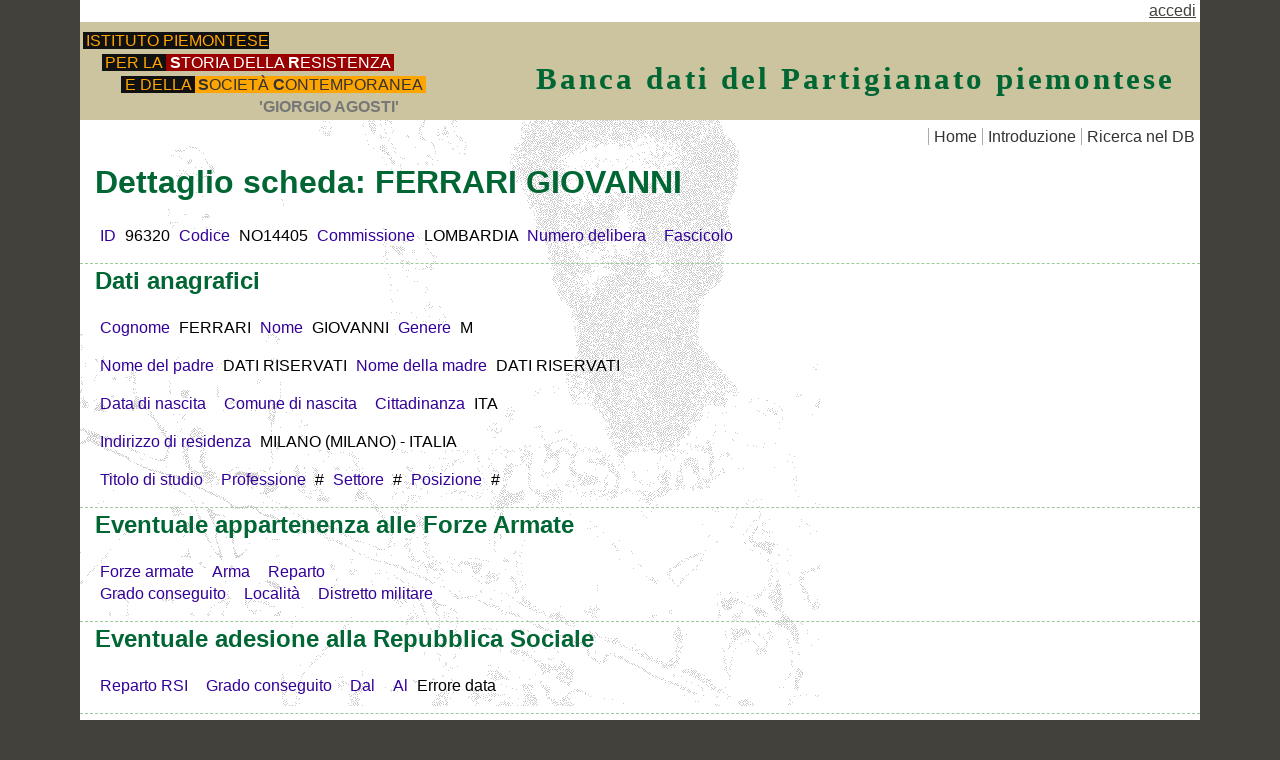

--- FILE ---
content_type: text/html
request_url: http://intranet.istoreto.it/partigianato/dettaglio.asp?id=96320
body_size: 7793
content:

<!DOCTYPE HTML>
<html>
<head>

<meta charset="utf-8">
<!-- codice ASP -->

<!-- fine codice ASP -->

<title>Banca dati del Partigianato piemontese. Dettaglio: FERRARI&nbsp; GIOVANNI</title>
<link href="PP.css" rel="stylesheet" type="text/css">
<style>
.sez {border-bottom: 1px dashed #99CC99;}
</style>
</head>

<body>
<div class="container">
<div align="right">
	
	&nbsp;<a href="login.asp?ritorno=/partigianato/dettaglio.asp?id=96320">accedi</a>&nbsp;
	
</div>
<div class="header">
<div id="testata">
  <div id="logo">
    <div id="logobox">
      <div style="padding-left:0em;"><a href="http://www.istoreto.it/" title="Porta alla pagina principale dell'Istituto piemontese per la storia della Resistenza"><span style="background-color:#111; color:Orange; padding-left:.2em;">ISTITUTO PIEMONTESE</span></a></div>
      <div style="padding-left:1.2em;"><a href="http://www.istoreto.it/" title="Porta alla pagina principale dell'Istituto piemontese per la storia della Resistenza"><span style="background-color:#111; color:Orange;padding-left:.2em;">PER LA </span><span style="background-color:#900; color:#fff; padding-left: .2em; padding-right: .2em;"><b>S</b>TORIA DELLA <b>R</b>ESISTENZA</span></a></div>
      <div style="padding-left:2.4em;"><a href="http://www.istoreto.it/" title="Porta alla pagina principale dell'Istituto piemontese per la storia della Resistenza"><span style="background-color:#111; color:Orange;padding-left:.2em;">E DELLA </span><span style="background-color: Orange; color:#333; padding-left: .2em; padding-right: .2em; "><b>S</b>OCIET&Agrave; <b>C</b>ONTEMPORANEA</span></a></div>
      <div style="padding-left:11em;"><span style="color:#777; font-weight:bold">'GIORGIO AGOSTI'</span></div>
    </div>
  </div>
  <div id="titolotesta"><h2>Banca dati del Partigianato piemontese</h2></div>
</div><div id="navigazione">
  <ul>
    <li><a href="default.asp">Home</a></li>
	<li><a href="introduzione.asp">Introduzione</a></li>
    <li><a href="ricerca.asp">Ricerca nel DB</a></li>
  </ul>
</div>
<!-- end .header -->
</div>

<div class="content">
<h1>Dettaglio scheda:
FERRARI&nbsp;GIOVANNI
</h1> 

<div class="sez">
<p>
<span class="label">ID</span>&nbsp;<span>96320</span>
<span class="label">Codice</span>&nbsp;<span>NO14405</span>
<span class="label">Commissione</span>&nbsp;<span>LOMBARDIA</span>
<span class="label">Numero delibera</span>&nbsp;<span></span>
<span class="label">Fascicolo</span>&nbsp;<span></span>
</p>
</div>

<div class="sez">
<h2 class="titsez">Dati anagrafici</h2>
<p>
<span class="label">Cognome</span>&nbsp;<span>FERRARI</span>
<span class="label">Nome</span>&nbsp;<span>GIOVANNI</span>
<span class="label">Genere</span>&nbsp;<span>M</span>
</p>
<p>
<span class="label">Nome del padre</span>&nbsp;<span>DATI RISERVATI</span>
<span class="label">Nome della madre</span>&nbsp;<span>DATI RISERVATI</span>
<!--<span class="label">Fratelli</span>&nbsp;<span></span>-->
</p>
<p>
<span class="label">Data di nascita</span>&nbsp;<span></span>
<span class="label">Comune di nascita</span>&nbsp;<span></span>
<span class="label">Cittadinanza</span>&nbsp;<span>ITA</span>
<!--
<span class="label">Provincia di nascita</span>&nbsp;<span></span>
<span class="label">Nazione di nascita </span>&nbsp;<span></span>
-->
</p>
<p>
    <span class="label">Indirizzo di residenza</span>&nbsp;<span>MILANO&nbsp;(MILANO) - ITALIA</span>
</p>
<!--<p>
<span class="label">Comune di residenza</span>
<span>MILANO</span>
<span class="label">Provincia di residenza</span>
<span>MILANO</span>
<span class="label">Nazione di residenza</span>
<span>ITALIA</span>
</p>
-->
<p>
<span class="label">Titolo di studio</span>&nbsp;<span></span>
<span class="label">Professione</span>&nbsp;<span>#</span>
<span class="label">Settore</span>&nbsp;<span>#</span>
<span class="label">Posizione</span>&nbsp;<span>#</span>
</p>
</div>

<div class="sez">
<h2 class="titsez">Eventuale appartenenza alle Forze Armate</h2>
<p>
<span class="label">Forze armate</span>&nbsp;<span></span>
<span class="label">Arma</span>&nbsp;<span></span>
<span class="label">Reparto</span>&nbsp;<span></span>
<br>
<span class="label">Grado conseguito</span>&nbsp;<span></span>
<span class="label">Localit&agrave;</span>&nbsp;<span></span>
<span class="label">Distretto militare</span>&nbsp;<span></span>
</p>
</div>

<div class="sez">
<h2 class="titsez">Eventuale adesione alla Repubblica Sociale</h2>
<p>
<span class="label">Reparto RSI</span>&nbsp;<span></span>
<span class="label">Grado conseguito</span>&nbsp;<span></span>
<span class="label">Dal</span>&nbsp;<span></span>&nbsp;<span class="label">Al</span>&nbsp;<span>Errore data</span>
</p>
</div>

<div class="sez">
<h2 class="titsez">Attivit&agrave; partigiana</h2>
<p>
<span class="label">Nome di battaglia</span>&nbsp;<span></span>
<span class="label">Qualifica ottenuta</span>&nbsp;<span>NON RICONOSCIUTO</span>
<span class="label">Periodo attivit&agrave;</span>&nbsp;<span></span>
<span class="label">Ultima formazione</span>&nbsp;<span></span>
</p>
<p>
<span class="label">Prima formazione</span>&nbsp;<span>2^ DIV. REDI</span>
<span class="label">Dal</span>&nbsp;<span></span>&nbsp;<span class="label">Al</span>&nbsp;<span></span>
</p>
<p>
<span class="label">Grado conseguito</span>&nbsp;<span></span>
<span class="label">Dal</span>&nbsp;<span></span>&nbsp;<span class="label">Al</span>&nbsp;<span></span>
</p>
<p>
<span class="label">Seconda formazione</span>&nbsp;<span> DIV. VALDOSSOLA</span>
<span class="label">Dal</span>&nbsp;<span></span>&nbsp;<span class="label">Al</span>&nbsp;<span></span>
</p>
<p>
<span class="label">Grado conseguito</span>&nbsp;<span></span>
<span class="label">Dal</span>&nbsp;<span></span>&nbsp;<span class="label">Al</span>&nbsp;<span></span>
</p>
<p>
<span class="label">Terza formazione</span>&nbsp;<span></span>
<span class="label">Dal</span>&nbsp;<span></span>&nbsp;<span class="label">Al</span>&nbsp;<span></span>
</p>
<p>
<span class="label">Grado conseguito</span>&nbsp;<span></span>
<span class="label">Dal</span>&nbsp;<span></span>&nbsp;<span class="label">Al</span>&nbsp;<span></span>
</p>
<p>
<span class="label">Comune in cui &egrave; stato ferito</span>&nbsp;<span></span>&nbsp;<span class="label">Provincia</span>&nbsp;<span></span>
<span class="label">Data del ferimento</span>&nbsp;<span></span>
</p>
<p>
<span class="label">Caduto il</span>&nbsp;<span></span>
<span class="label">nel Comune di</span>&nbsp;<span></span>&nbsp;<span class="label">Provincia caduto</span>&nbsp;<span></span>&nbsp;<span class="label">Nazione caduto</span>&nbsp;<span></span>&nbsp;<span class="label">Causa della morte</span>&nbsp;<span></span>
</p>
</div>

<div class="sez">
<h2 class="titsez">Ulteriori dati</h2>
<p>
<span class="label">Luogo di deportazione</span>&nbsp;<span></span>
<span class="label">Dal</span>&nbsp;<span></span>&nbsp;<span class="label">Al</span>&nbsp;<span></span>
</p>
<p>
<span class="label">Dati sul retro della scheda</span>&nbsp;<span></span>
</p>
<p>
<span class="label">Note di Redazione</span>
	<br>
</p>
<p>
<span class="label">Annotazioni e rettifiche</span>
	
</p>
</div>



<!-- end .content -->
</div>

  <div class="footer">
    Ultimo aggiornamento: lunedì 27/2/2017&nbsp;-&nbsp;
	<script	src="../js/copy.js"	type="text/javascript"	language="JavaScript"></script>
    <!-- end .footer --></div>
  <!-- end .container --></div>
<!-- Google Code START -->
<script src="http://www.google-analytics.com/urchin.js" type="text/javascript">
</script>
<script type="text/javascript">
_uacct = "UA-1689368-2";
urchinTracker();
</script>
<!-- Code END -->
</body>
</html>


--- FILE ---
content_type: text/css
request_url: http://intranet.istoreto.it/partigianato/PP.css
body_size: 6012
content:
@charset "utf-8";
body {
	font: 100%/1.4 Verdana, Arial, Helvetica, sans-serif;
	background: #42413C;
	margin: 0;
	padding: 0;
	color: #000;
}

/* ~~ Selettori tag/elemento ~~ */
ul, ol, dl { /* A causa delle differenze tra i browser, è buona norma impostare a zero il margine e la spaziatura interna negli elenchi. Per uniformità, potete specificare qui i valori desiderati, oppure nelle voci di elenco (LI, DT, DD) contenute negli elenchi. Tenete presente che le impostazioni effettuate qui verranno applicate a cascata all'elenco .nav a meno che non scegliate di scrivere un selettore più specifico. */
	padding: 0;
	margin: 0;
}
h1, h2, h3, h4, h5, h6, p {
	margin-top: 0;	 /* La rimozione del margine superiore permette di aggirare il problema che si crea quando i margini possono fuoriuscire dal div che li contiene. Il margine inferiore che rimane permetterà di distanziare gli elementi che seguono. */
	padding-right: 15px;
	padding-left: 15px; /* L'aggiunta di una spaziatura ai lati degli elementi contenuti nei div, anziché ai div stessi, consente di evitare ogni calcolo matematico relativo ai riquadri. Come metodo alternativo si può anche utilizzare un div nidificato con spaziatura laterale. */
}
h1 { color: #006633; padding-top: 30px;}
h2, h3 { color: #006633; }

a img { /* Questo selettore rimuove il bordo blu predefinito visualizzato in alcuni browser intorno a un'immagine quando è circondata da un collegamento.  */
	border: none;
}
/* ~~ L'applicazione di stili ai collegamenti del sito deve rispettare questo ordine, compreso il gruppo di selettori che creano l'effetto hover. ~~ */
a:link {
	color: #42413C;
	text-decoration: underline; /* A meno che non vogliate personalizzare i collegamenti in un modo molto particolare, è bene applicare la sottolineatura per permetterne una rapida identificazione visiva. */
}
a:visited {
	color: #6E6C64;
	text-decoration: underline;
}
a:hover, a:active, a:focus { /* Questo gruppo di selettori conferisce alla navigazione tramite tastiera gli stessi effetti hover che si producono quando si usa il mouse. */
	text-decoration: none;
	color: #000;
	background-color: #D3B198;
}

/* ~~ Questo contenitore a larghezza fissa circonda gli altri div ~~ */
.container {
	width: 1120px;
	background: #FFF;
	margin: 0 auto; /* Il valore automatico sui lati, abbinato alla larghezza, produce un layout centrato. */
}

/* ~~ All'intestazione non viene assegnata una larghezza. Estenderà l'intera larghezza del layout. Contiene un'immagine segnaposto da sostituire con il vostro logo collegato ~~ */
.header {
	margin: 0;
	height: 98px;
	background: #CCC49F; /*#ADB96E;*/
}

/* ~~ Queste sono le informazioni sul layout. ~~ 

1) La spaziatura viene applicata solo al lato superiore e/o inferiore del div. Agli elementi all'interno del div viene applicata una spaziatura sui lati. In questo modo si evita ogni calcolo matematico relativo ai riquadri. Tenete presente che se aggiungete spaziatura laterale o bordi al div stesso, andranno ad aggiungersi alla larghezza definita per produrre la larghezza *totale*. Potete anche scegliere di rimuovere la spaziatura dell'elemento nel div e inserire un secondo div al suo interno con larghezza nulla e con la spaziatura necessaria per la struttura che state creando.

*/

.content {
	background: url(partig.gif) no-repeat;
	padding: 10px 0;
}

/* ~~ Il piè di pagina ~~ */
.footer {
	padding: 10px 0;
	background: #CCC49F;
	text-align:center;
}

/* ~~ Classi float/clear varie ~~ */
.fltrt {  /* questa classe può essere utilizzata per applicare un float a un elemento a destra nella pagina. L'elemento con float deve precedere l'elemento al quale deve essere affiancato sulla pagina. */
	float: right;
	margin-left: 8px;
	margin-right: 8px;
}
.fltlft { /* questa classe può essere utilizzata per applicare un float a un elemento a sinistra nella pagina. L'elemento con float deve precedere l'elemento al quale deve essere affiancato sulla pagina. */
	float: left;
	margin-right: 8px;
}
.clearfloat { /* Questa classe può essere inserita in un <br /> o in un div vuoto come elemento finale subito dopo l'ultimo div con float (all'interno del #container) se il #footer sul viene rimosso o estratto dal #container. */
	clear:both;
	height:0;
	font-size: 1px;
	line-height: 0px;
}
/*---------------------------------------*/
div#testata {
	margin: 0;
	background-color:#fff;
}
	div#logo {
		float:left; 
		margin: 3px 0 0 3px; 
		padding: 0.3em 0em 0em 0em;
	}
	div#logobox {
		display:inline; width: auto; text-align:left; 
		/*font-family: Arial, Helvetica, sans-serif; font-size: 0.71em;*/
	}
	div#logobox a {
		text-decoration: none;
	}
	div#titolotesta {
	float:right; 
	clear:right; 
	display:inline; 
	width: auto; 
	font-family: Monotype Corsiva;
	font-size: 1.3em; 
	text-align:center; 
	margin: 0 10px 0 0; 
	padding-top:35px;
	color: #fff; 
	letter-spacing: 3px;
	}

div#navigazione {
clear: right;
float:left;
width:100%;
/*top: 200px;*/
margin: 0;
padding: 0;
text-align: right;
font-size: 100%;
}
div#navigazione ul{
margin: 0;
padding: 0;
list-style-type: none;
}
div#navigazione li {
display: inline;
margin: 0 0 0 -4px;
padding: 0;
}
div#navigazione a {
text-decoration: none;
padding: 0px 5px 0px 5px;
border-left: 1px solid #aaa;
}
div#navigazione a:link, div#navigazione a:visited{
color: #333;
}
div#navigazione a:hover, div#navigazione a:focus, div#navigazione a:active{
color: #000;
background-color: #CCC49F;
}
fieldset {border: 1px solid #eee;line-height: 1.8em;}
legend {color: #990000;}

label {color: #000066; padding-left: 5px;}
.label {color: #330099; padding: 0px 5px 0px 5px;}

.titsez {color: #006633;}

.box {
	/*font-family: Verdana, Arial, Helvetica, sans-serif;
	font-size: 9px;
	color: #000099;
	background-color: #ffffff;*/
	text-transform: uppercase;
}
.ndr {color: #900;}
.help {color: #006633;}
